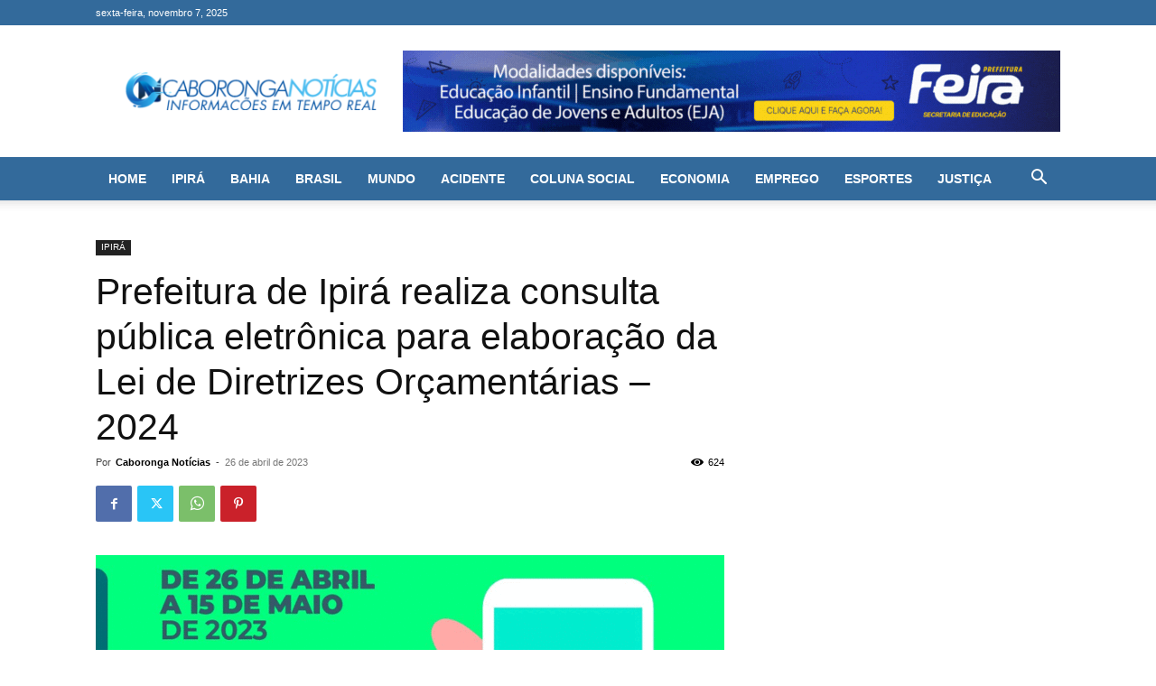

--- FILE ---
content_type: text/html; charset=utf-8
request_url: https://www.google.com/recaptcha/api2/aframe
body_size: 270
content:
<!DOCTYPE HTML><html><head><meta http-equiv="content-type" content="text/html; charset=UTF-8"></head><body><script nonce="apKzAMHCZEgJ8pq36GJZTg">/** Anti-fraud and anti-abuse applications only. See google.com/recaptcha */ try{var clients={'sodar':'https://pagead2.googlesyndication.com/pagead/sodar?'};window.addEventListener("message",function(a){try{if(a.source===window.parent){var b=JSON.parse(a.data);var c=clients[b['id']];if(c){var d=document.createElement('img');d.src=c+b['params']+'&rc='+(localStorage.getItem("rc::a")?sessionStorage.getItem("rc::b"):"");window.document.body.appendChild(d);sessionStorage.setItem("rc::e",parseInt(sessionStorage.getItem("rc::e")||0)+1);localStorage.setItem("rc::h",'1762495679660');}}}catch(b){}});window.parent.postMessage("_grecaptcha_ready", "*");}catch(b){}</script></body></html>